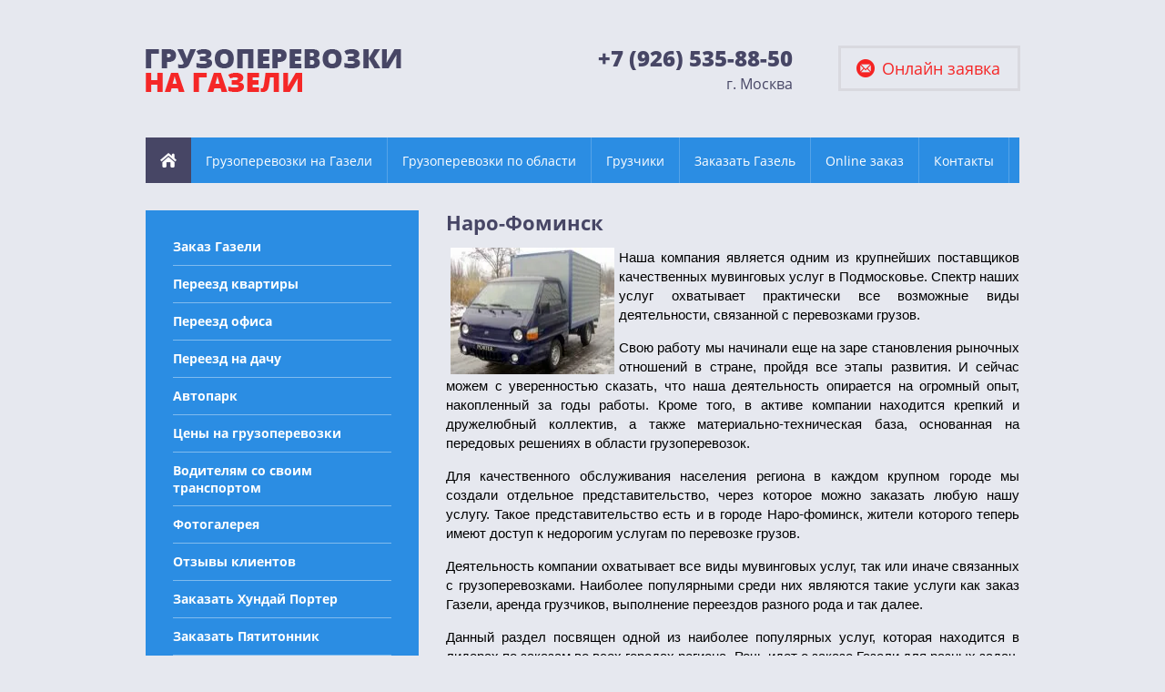

--- FILE ---
content_type: text/html; charset=utf-8
request_url: http://uvezu.com/zakaz_gazeli_narofominsk
body_size: 12457
content:
<!doctype html>
 
<html lang="ru">
	 
	<head>
		 
		<meta charset="utf-8">
		 
		<meta name="robots" content="all"/>
		 <title>Заказ Газели Наро-Фоминск, грузоперевозки на газели</title> 
		<meta name="description" content="Грузовые перевозки на Газелях в городе Наро-Фоминск">
		 
		<meta name="keywords" content="наро-фоминск, газель, заказ, грузоперевозки">
		 
		<meta name="SKYPE_TOOLBAR" content="SKYPE_TOOLBAR_PARSER_COMPATIBLE">
		<meta name="viewport" content="width=device-width, height=device-height, initial-scale=1.0, maximum-scale=1.0, user-scalable=no">
		 
		<meta name="msapplication-tap-highlight" content="no"/>
		 
		<meta name="format-detection" content="telephone=no">
		 
		<meta http-equiv="x-rim-auto-match" content="none">
		 
		<!--  -->
		<link rel="stylesheet" href="/g/css/styles_articles_tpl.css">
		 
		<link rel="stylesheet" href="/t/v15/images/css/styles.css">
		 
		<link rel="stylesheet" href="/t/v15/images/css/designblock.scss.css">
		 
		<link rel="stylesheet" href="/t/v15/images/css/s3_styles.scss.css">
		 
		<script src="/g/libs/jquery/1.10.2/jquery.min.js"></script>
		 
            <!-- 46b9544ffa2e5e73c3c971fe2ede35a5 -->
            <script src='/shared/s3/js/lang/ru.js'></script>
            <script src='/shared/s3/js/common.min.js'></script>
        <link rel='stylesheet' type='text/css' href='/shared/s3/css/calendar.css' /><link rel='stylesheet' type='text/css' href='/shared/highslide-4.1.13/highslide.min.css'/>
<script type='text/javascript' src='/shared/highslide-4.1.13/highslide.packed.js'></script>
<script type='text/javascript'>
hs.graphicsDir = '/shared/highslide-4.1.13/graphics/';
hs.outlineType = null;
hs.showCredits = false;
hs.lang={cssDirection:'ltr',loadingText:'Загрузка...',loadingTitle:'Кликните чтобы отменить',focusTitle:'Нажмите чтобы перенести вперёд',fullExpandTitle:'Увеличить',fullExpandText:'Полноэкранный',previousText:'Предыдущий',previousTitle:'Назад (стрелка влево)',nextText:'Далее',nextTitle:'Далее (стрелка вправо)',moveTitle:'Передвинуть',moveText:'Передвинуть',closeText:'Закрыть',closeTitle:'Закрыть (Esc)',resizeTitle:'Восстановить размер',playText:'Слайд-шоу',playTitle:'Слайд-шоу (пробел)',pauseText:'Пауза',pauseTitle:'Приостановить слайд-шоу (пробел)',number:'Изображение %1/%2',restoreTitle:'Нажмите чтобы посмотреть картинку, используйте мышь для перетаскивания. Используйте клавиши вперёд и назад'};</script>

		<link rel="stylesheet" href="/g/libs/jquery-popover/0.0.3/jquery.popover.css">
		 
		<script src="/g/libs/jquery-popover/0.0.3/jquery.popover.min.js" type="text/javascript"></script>
		 
		<script src="/g/s3/misc/form/1.0.0/s3.form.js" type="text/javascript"></script>
		  
		<script type="text/javascript" src="/t/v15/images/js/main.js"></script>
		  
		<!--[if lt IE 10]> <script src="/g/libs/ie9-svg-gradient/0.0.1/ie9-svg-gradient.min.js"></script> <script src="/g/libs/jquery-placeholder/2.0.7/jquery.placeholder.min.js"></script> <script src="/g/libs/jquery-textshadow/0.0.1/jquery.textshadow.min.js"></script> <script src="/g/s3/misc/ie/0.0.1/ie.js"></script> <![endif]-->
		<!--[if lt IE 9]> <script src="/g/libs/html5shiv/html5.js"></script> <![endif]-->
	</head>
	 
	<body>
		 
		<div class="wrapper editorElement layer-type-wrapper" >
			  <div class="side-panel side-panel-30 widget-type-side_panel editorElement layer-type-widget widget-17" data-layers="['widget-6':['tablet-landscape':'inSide','tablet-portrait':'inSide','mobile-landscape':'inSide','mobile-portrait':'inSide'],'widget-8':['tablet-landscape':'inSide','tablet-portrait':'inSide','mobile-landscape':'inSide','mobile-portrait':'inSide']]">
	<div class="side-panel-top">
		<div class="side-panel-button">
			<span class="side-panel-button-icon">
				<span class="side-panel-button-icon-line"></span>
				<span class="side-panel-button-icon-line"></span>
				<span class="side-panel-button-icon-line"></span>
			</span>
		</div>
		<div class="side-panel-top-inner" ></div>
	</div>
	<div class="side-panel-mask"></div>
	<div class="side-panel-content">
				<div class="side-panel-content-inner"></div>
	</div>
</div>  
			<div class="layout layout_center not-columned layout_2_id_8" >
				<div class="editorElement layer-type-block ui-droppable block-3"  data-responsive-tablet_landscape-changed="margin-top;" data-responsive-tablet_portrait-changed="margin-top;">
					<div class="layout column layout_9" >
						<div class="editorElement layer-type-block ui-droppable block-4"  data-responsive-tablet_landscape-changed="margin-top;" data-responsive-tablet_portrait-changed="margin-top;">
							<div class="site-name widget-2 widget-type-site_name editorElement layer-type-widget">
								 							 <a href="http://uvezu.com"><img src="/d/logo.png" alt=""></a> 
					</div>
				</div>
			</div>
			<div class="layout column layout_6" >
				<div class="editorElement layer-type-block ui-droppable block-2"  data-responsive-tablet_landscape-changed="margin-top;" data-responsive-tablet_portrait-changed="margin-top;" data-responsive-mobile_landscape-changed="margin-top;">
					  	<div class="phones-4 widget-3 phones-block widget-type-contacts_phone editorElement layer-type-widget">
		<div class="inner">
			<label class="cell-icon" for="tg-phones-4">
				<div class="icon"></div>
			</label>
			<input id="tg-phones-4" class="tgl-but" type="checkbox">
			<div class="block-body-drop">
				<div class="cell-text">
					<div class="title">Телефон:</div>
					<div class="text_body">
												<a href="tel:+7 (926) 535-88-50">+7 (926) 535-88-50</a>					</div>
				</div>
			</div>
		</div>
	</div>
        <div class="address-5 widget-4 address-block widget-type-contacts_address editorElement layer-type-widget">
        <div class="inner">
            <label class="cell-icon" for="tg5">
                <div class="icon"></div>
            </label>
            <input id="tg5" class="tgl-but" type="checkbox">
            <div class="block-body-drop">
                <div class="cell-text">
                    <div class="title">Адрес:</div>
                                            <div class="text_body">
                                                        <p>г. Москва</p>
                        </div>
                                    </div>
            </div>
        </div>
    </div>
  
				</div>
			</div>
			<div class="layout column layout_7" >
				  			<a href="/online-zakaz-gazeli" class="button-7 widget-5 widget-type-button editorElement layer-type-widget" ><span>Онлайн заявка</span></a>
	  
			</div>
		</div>
		<div class="editorElement layer-type-block ui-droppable block-5"  data-responsive-tablet_landscape-changed="margin-top;min-height;display;" data-responsive-tablet_portrait-changed="min-height;margin-top;display;" data-responsive-mobile_landscape-changed="margin-top;min-height;display;" data-responsive-mobile_portrait-changed="display;">
			<div class="widget-6 horizontal menu-10 wm-widget-menu widget-type-menu_horizontal editorElement layer-type-widget">
				 
				<div class="menu-button">
					Меню
				</div>
				 
				<div class="menu-scroll">
					   <ul><li class="home-button"><a href="/"></a></li><li class="menu-item"><a href="/" ><span class="menu-item-text">Грузоперевозки на Газели</span></a></li><li class="menu-item"><a href="/gruzoperevozki-oblast" ><span class="menu-item-text">Грузоперевозки по области</span></a></li><li class="menu-item"><a href="/gruzchiki" ><span class="menu-item-text">Грузчики</span></a></li><li class="menu-item"><a href="/zakazat_gazel" ><span class="menu-item-text">Заказать Газель</span></a></li><li class="menu-item"><a href="/online-zakaz-gazeli" ><span class="menu-item-text">Online заказ</span></a></li><li class="menu-item"><a href="/contacts" ><span class="menu-item-text">Контакты</span></a></li></ul> 
				</div>
				 
			</div>
		</div>
		<div class="editorElement layer-type-block ui-droppable block-9"  data-responsive-tablet_landscape-changed="margin-top;padding-bottom;" data-responsive-tablet_portrait-changed="margin-top;padding-bottom;" data-responsive-mobile_landscape-changed="margin-top;padding-bottom;" data-responsive-mobile_portrait-changed="margin-top;padding-bottom;">
			<div class="layout column layout_15" >
				<div class="editorElement layer-type-block ui-droppable block-7"  data-responsive-tablet_landscape-changed="margin-top;padding-top;padding-bottom;box-shadow;text-shadow;background;border-top;border-right;border-bottom;border-left;border-radius;" data-responsive-tablet_portrait-changed="margin-top;padding-top;padding-bottom;box-shadow;text-shadow;background;border-top;border-right;border-bottom;border-left;border-radius;" data-responsive-mobile_landscape-changed="margin-top;" data-responsive-mobile_portrait-changed="margin-top;">
					<div class="widget-8 popup menu-14 wm-widget-menu vertical widget-type-menu_vertical editorElement layer-type-widget">
						   
						<div class="menu-button">
							Меню
						</div>
						 
						<div class="menu-scroll">
							  <ul><li class="opened menu-item"><a href="/zakaz-gazeli" ><span class="menu-item-text">Заказ Газели</span></a></li><li class="delimiter"></li><li class="menu-item"><a href="/pereezd-kvartiry" ><span class="menu-item-text">Переезд квартиры</span></a></li><li class="delimiter"></li><li class="menu-item"><a href="/pereezd-ofisa" ><span class="menu-item-text">Переезд офиса</span></a></li><li class="delimiter"></li><li class="menu-item"><a href="/pereezd-na-dachu" ><span class="menu-item-text">Переезд на дачу</span></a></li><li class="delimiter"></li><li class="menu-item"><a href="/avtopark" ><span class="menu-item-text">Автопарк</span></a></li><li class="delimiter"></li><li class="menu-item"><a href="/ceny-na-gruzoperevozki" ><span class="menu-item-text">Цены на грузоперевозки</span></a></li><li class="delimiter"></li><li class="menu-item"><a href="/sotrudnichestvo_dly_voditeley_so_svoim_transportom" ><span class="menu-item-text">Водителям со своим транспортом</span></a></li><li class="delimiter"></li><li class="menu-item"><a href="/gallery" ><span class="menu-item-text">Фотогалерея</span></a></li><li class="delimiter"></li><li class="menu-item"><a href="/otzivy-o-gruzoperevozkah-i-pereezdah" ><span class="menu-item-text">Отзывы клиентов</span></a></li><li class="delimiter"></li><li class="menu-item"><a href="/porter" ><span class="menu-item-text">Заказать Хундай Портер</span></a></li><li class="delimiter"></li><li class="menu-item"><a href="/pyatitonnik" ><span class="menu-item-text">Заказать Пятитонник</span></a></li><li class="delimiter"></li><li class="menu-item"><a href="/perevozka_pianino" ><span class="menu-item-text">Перевозка пианино</span></a></li><li class="delimiter"></li><li class="menu-item"><a href="/perevozka_seifa" ><span class="menu-item-text">Перевозка сейфов</span></a></li><li class="delimiter"></li><li class="menu-item"><a href="/manipulator" ><span class="menu-item-text">Манипуляторы</span></a></li><li class="delimiter"></li><li class="menu-item"><a href="/10tonn" ><span class="menu-item-text">10 тонник</span></a></li><li class="delimiter"></li><li class="menu-item"><a href="/evakuator" ><span class="menu-item-text">Эвакуаторы</span></a></li><li class="delimiter"></li><li class="menu-item"><a href="/kran" ><span class="menu-item-text">Кран</span></a></li><li class="delimiter"></li><li class="menu-item"><a href="/avtovishki" ><span class="menu-item-text">Автовышки</span></a></li><li class="delimiter"></li><li class="menu-item"><a href="/takelaj" ><span class="menu-item-text">Такелажные работы</span></a></li><li class="delimiter"></li><li class="menu-item"><a href="/perevozka_mebeli" ><span class="menu-item-text">Перевозка мебели</span></a></li><li class="delimiter"></li><li class="menu-item"><a href="/dostavka_gruza" ><span class="menu-item-text">Доставка груза</span></a></li><li class="delimiter"></li><li class="menu-item"><a href="/passajir_perevozki" ><span class="menu-item-text">Пассажирские перевозки</span></a></li></ul> 
						</div>
						 
					</div>
				</div>
			</div>
			<div class="layout column layout_18" >
				<div class="editorElement layer-type-block ui-droppable block-8"  data-responsive-tablet_landscape-changed="margin-top;padding-top;box-shadow;text-shadow;background;border-top;border-right;border-bottom;border-left;border-radius;" data-responsive-tablet_portrait-changed="margin-top;" data-responsive-mobile_landscape-changed="margin-top;" data-responsive-mobile_portrait-changed="margin-top;">
					<h1 class="h1 widget-9 widget-type-h1 editorElement layer-type-widget">
						Наро-Фоминск
					</h1>
					<article class="content-17 content widget-10 widget-type-content editorElement layer-type-widget">
<p style="text-align: justify;"><span style="color: #000000;"><img alt="fbbf80fd72d3" height="139" src="/thumb/2/qLDCpdJ-33Mzca47VOTVYg/180r160/d/fbbf80fd72d3.jpg" style="border-width: 0px; float: left; margin-left: 5px; margin-right: 5px;" width="180" /> Наша компания является одним из крупнейших поставщиков качественных мувинговых услуг в Подмосковье. Спектр наших услуг охватывает практически все возможные виды деятельности, связанной с перевозками грузов.</span></p>
<p style="text-align: justify;"><span style="color: #000000;">Свою работу мы начинали еще на заре становления рыночных отношений в стране, пройдя все этапы развития. И сейчас можем с уверенностью сказать, что наша деятельность опирается на огромный опыт, накопленный за годы работы. Кроме того, в активе компании находится крепкий и дружелюбный коллектив, а также материально-техническая база, основанная на передовых решениях в области грузоперевозок.</span></p>
<p style="text-align: justify;"><span style="color: #000000;">Для качественного обслуживания населения региона в каждом крупном городе мы создали отдельное представительство, через которое можно заказать любую нашу услугу. Такое представительство есть и в городе Наро-фоминск, жители которого теперь имеют доступ к недорогим услугам по перевозке грузов.</span></p>
<p style="text-align: justify;"><span style="color: #000000;">Деятельность компании охватывает все виды мувинговых услуг, так или иначе связанных с грузоперевозками. Наиболее популярными среди них являются такие услуги как заказ Газели, аренда грузчиков, выполнение переездов разного рода и так далее.</span></p>
<p style="text-align: justify;"><span style="color: #000000;">Данный раздел посвящен одной из наиболее популярных услуг, которая находится в лидерах по заказам во всех городах региона. Речь идет о заказе Газели для разных задач. Здесь мы постарались подробно осветить всю информацию относительно заказа Газели, а создали возможность для совершения заказа прямо с этого сайта.</span></p>
<h2 style="text-align: justify;"><span style="color: #000000;">НАШИ УСЛУГИ</span></h2>
<p style="text-align: justify;"><span style="color: #000000;">Грузоперевозки мы выполняем на самых разных автомобилях, созданный в компании автопарк предусматривает оптимальный подбор грузовика под каждую конкретную задачу. У нас имеются и небольшие городские грузовики (Газель, ЗИЛ Бычок, Hyundai Porter и другие), и среднетоннажные автомобили (МАЗ Зубренок, КамАЗ), и автомобили для перевозок на дальние расстояния (20-ти тонные фуры), а также специальная техника разного назначения.</span></p>
<p style="text-align: justify;"><span style="color: #000000;">Одним из наиболее популярных автомобилей, с помощью которого можно выполнить практически все существующие задачи по перевозке является Газель. Этот автомобиль воплощает в себе все качества, необходимые для оптимального выполнения заказа &mdash; вместимость, отличные ездовые характеристики, приспособленность для езды по городу, а также невысокую себестоимость перевозок.</span></p>
<p style="text-align: justify;"><span style="color: #000000;">Среди наиболее популярных услуг, для которых заказывают Газель, можно выделить такие:</span></p>
<ul>
<li style="text-align: justify;"><span style="color: #000000;">заказ Газели для квартирного переезда; </span></li>
<li style="text-align: justify;"><span style="color: #000000;">заказ Газели для офисного переезда; </span></li>
<li style="text-align: justify;"><span style="color: #000000;">заказ Газели и грузчиков для совместного выполнения задачи по перевозке грузов; </span></li>
<li style="text-align: justify;"><span style="color: #000000;">заказ Газели для разовых задач по перевозке; </span></li>
<li style="text-align: justify;"><span style="color: #000000;">заказ Газели для постоянной работы. </span></li>
</ul>
<h2 style="text-align: justify;"><span style="color: #000000;">ЗАКАЗ ГАЗЕЛИ</span></h2>
<p style="text-align: justify;"><span style="color: #000000;"><img alt="228e10ff67f2" height="135" src="/thumb/2/dAJyx8kVt4eBP43p8uuEcQ/180r160/d/228e10ff67f2.jpg" style="border-width: 0px; float: right; margin-left: 5px; margin-right: 5px;" width="180" />Заказать Газель в городе Наро-фоминск для этих, а также для любых других задач можно по телефону 8-926-535-88-50. Приемом заказов в нашей компании занимаются диспетчеры, которые помогут Вам правильно подобрать нужную модификацию автомобиля для перевозки грузов. У них же Вы можете получить грамотную консультацию по любым вопросам, связанным с перевозкой грузов.</span></p>
<p style="text-align: justify;"><span style="color: #000000;">Для любителей инноваций в сфере обслуживания мы готовы предложить Вам совершить заказ Газели с помощью электронной почты. Отправляйте свою заявку на наш адрес zakaz@uvezu.com. Диспетчер просмотрит ее и примет к исполнению. При этом мы просим Вас предоставлять в своей заявке максимум исчерпывающей информации по заказу, для того чтобы мы могли быстро обработать заказ. Помощь в этом Вам окажет наша небольшая подсказка, состоящая из ряда вопросов,отвечая на которые Вы сможете быстро и грамотно составить заявку на заказ Газели.</span></p>
<ul>
<li style="text-align: justify;"><span style="color: #000000;">заказывая Газель указывайте для какой задачи Вам нужен автомобиль, это поможет нам подобрать Вам наиболее подходящую для этого модель автомобиля;</span></li>
<li style="text-align: justify;"><span style="color: #000000;">не забывайте также указать начальную и конечную точки маршрута перевозки груза для расчета стоимости заказа;</span></li>
<li style="text-align: justify;"><span style="color: #000000;">указывайте в заявке тип груза, его характеристики, вес, размеры и другие сведения, которые помогут нам оптимально выполнить заказ; </span></li>
<li style="text-align: justify;"><span style="color: #000000;">если Вы хотите заказать автомобиль на длительный срок, не забудьте сообщить все нюансы такого заказа &mdash; тип груза, время работы и так далее;</span></li>
<li style="text-align: justify;"><span style="color: #000000;">при заказе Газели для переездов сообщайте количество комнат или размеры офиса, объем имущества, необходимость привлечения грузчиков для переезда и другие сведения.</span></li>
</ul>
<p style="text-align: justify;"><span style="color: #000000;">В качестве вывода можно сказать, что составляя заявку на заказ Газели, указывайте как можно больше полезной информации непосредственно по заказу.</span></p>
<h2 style="text-align: justify;"><span style="color: #000000;">ЗАКАЗ ГАЗЕЛИ И ГРУЗЧИКОВ</span></h2>
<p style="text-align: justify;"><span style="color: #000000;">Одной из разновидностью заказа Газели в городе Наро-фоминск, который Вам предлагает совершить наша компания, является заказ Газели и грузчиков. Такой комплексный заказ является очень удобным и позволяет сэкономить некоторую сумму. Ведь комплексный заказ значительно дешевле, чем отдельный заказ Газели и заказ грузчиков.</span></p>
<p style="text-align: justify;"><span style="color: #000000;">При выполнении заказа Газели и грузчиков в нашей компании наш диспетчер поможет Вам оптимально подобрать автомобиль и нужное количество грузчиков непосредственно для Вашей задачи. При необходимости мы может предоставить Вам грузчиков высшего класса &mdash; такелажников.</span></p>
<p style="text-align: justify;"><span style="color: #000000;">Наиболее часто комплексный заказ Газели и грузчиков в городе Наро-фоминск выполняют для переездов, которые без грузчиков практически не выполнимы. Также популярностью комплексный заказ пользуется при таких задачах, как перевозка разных грузов (мебели, музыкальных инструментов, сейфов, банкоматов и так далее), погрузка которых не выполнима без привлечения профессиональных грузчиков.</span></p>
<h2 style="text-align: justify;"><span style="color: #000000;">ЗАКАЗ ГАЗЕЛИ ДЛЯ КВАРТИРНОГО ПЕРЕЕЗДА</span></h2>
<p style="text-align: justify;"><span style="color: #000000;">Квартирные переезды, как правило, мы выполняем на Газели, так как этот автомобиль более всего подходит для такого типа перевозок. Заказ Газели для квартирного переезда в городе Вы можете выполнить по телефону 8-926-535-88-50. Менеджер-консультант, который будет принимать Ваш заказ, поможет с выбором автомобиля нужного типа. Стоит отметить, что в нашей компании есть несколько разных модификаций Газели (Газель-тент, Газель мебельный фургон, удлиненная Газель, Газель-фермер), правильный подбор которых дает возможность оптимально выполнить переезд с минимальными временными и финансовыми затратами.</span></p>
<p style="text-align: justify;"><span style="color: #000000;">Заказ Газели для квартирного переезда в нашей компании Вы можете выполнить как в паре с заказом грузчиков, так и отдельно. Мы Вам рекомендуем для переездов выполнять комплексный заказ, так как он позволит наиболее полно использовать все возможности нашей компании. При комплексном подходе к выполнению квартирного переезда Вы получите на выходе квартиру, готовую к немедленному заселению, наши грузчики выполнят все работы, сняв с Вас необходимость заниматься расстановкой мебели и бытовой техники.</span></p>
<h2 style="text-align: justify;"><span style="color: #000000;">ЗАКАЗ ГАЗЕЛИ ДЛЯ ОФИСНОГО ПЕРЕЕЗДА</span></h2>
<p style="text-align: justify;"><span style="color: #000000;"><img alt="dab99e7bedf3" height="146" src="/thumb/2/LmCIbsVq_zOktJ2GhEIWzA/180r160/d/dab99e7bedf3.jpg" style="border-width: 0px; float: left; margin-left: 5px; margin-right: 5px;" width="180" />Офисный переезд в городе Наро-фоминск Вы также можете заказать в нашей компании. Равно как и квартирный переезд, переезд офиса мы выполняем на Газелях. Эти автомобили отлично вписываются в суету мегаполисов, позволяя выполнять перевозки быстро и недорого.</span></p>
<p style="text-align: justify;"><span style="color: #000000;">Заказ Газели для офисного переезда в нашей компании лучше всего выполнять вместе с заказом грузчиков. Переезд офиса мероприятие серьезное и непрофессионального подхода просто не терпит, только опытные грузчики способны выполнить офисный переезд быстро и качественно.</span></p>
<p style="text-align: justify;"><span style="color: #000000;">Осуществить заказ Газели для офисного переезда в городе Вы можете по телефону 8-926-535-88-50. При заказах с большим объемом работ мы готовы выехать непосредственно на место будущих работ для того, чтобы лично определить фронт задач и наметить план переезда.</span></p>
<h2 style="text-align: justify;"><span style="color: #000000;">ЗАКАЗ ГАЗЕЛИ НА ДЛИТЕЛЬНЫЙ СРОК</span></h2>
<p style="text-align: justify;"><span style="color: #000000;">Одним из наиболее интересных и перспективных видов аренды автомобилей является заказ Газели в городе Наро-фоминск на длительный срок. Этот вид услуг появился сравнительно недавно и предназначен в первую очередь для частных предпринимателей, владельцев небольших компаний и руководителей организаций, которые по роду своей деятельности нуждаются в периодическом решении транспортных задач. При этом напрямую деятельность их компании не связана с выполнением грузоперевозок и не предусматривает наличие грузовиков в частном пользовании.</span></p>
<p style="text-align: justify;"><span style="color: #000000;">Заказ Газели на длительный срок возможен в любых вариантах, как на полный рабочий день, так и для выполнения периодически возникающих потребностях в грузоперевозках. Более подробно о всех нюансах такого заказа Газели Вы можете обсудить с нашим менеджером по телефону 8-926-535-88-50. При необходимости сделать это можно в нашем офисе, созвонившись предварительно с менеджером.</span></p>


</article>
				</div>
			</div>
		</div>
		<div class="editorElement layer-type-block ui-droppable block-10" >
			<div class="layout column layout_20" >
				  
	
	
	
	<div class="form-20 widget-11 vertical_mode widget-type-form_adaptive editorElement layer-type-widget">
		<div class="form__header">ОНЛАЙН ЗАКАЗ</div>
				<div class="form__body" data-api-type="form" data-api-url="/-/x-api/v1/public/?method=form/postform&param[form_id]=3730403">
					<form method="post">
				<input type="hidden" name="form_id" value="3730403">
				<input type="hidden" name="tpl" value="db:bottom.tpl">
									<div class="form-table">
						<div class="form-tbody">
															<div class="form-item-group group-text">
									<div class="form-item form-text field_18050803"><div class="form-item__body"><input class="wm-input-default"  placeholder=" Ваше имя: "  type="text" size="30" maxlength="100" value="" name="d[0]" id="d[0]" /></div></div><div class="form-item form-text field_18051003"><div class="form-item__body"><input class="wm-input-default"  placeholder=" Эл. почта: "  type="text" size="30" maxlength="100" value="" name="d[1]" id="d[1]" /></div></div><div class="form-item form-text field_18051203"><div class="form-item__body"><input class="wm-input-default"  placeholder=" Телефон: "  type="text" size="30" maxlength="100" value="" name="d[2]" id="d[2]" /></div></div>
								</div>
																						<div class="form-item-group group-textarea">
									<div class="form-item form-textarea field_18051603"><div class="form-item__body"><textarea class="wm-input-default"  placeholder=" Комментарий: "  cols="" rows="" name="d[3]" id="d[3]"></textarea></div></div>
								</div>
													</div>
													<div class="form-tfoot">
								<div class="form-item-group group-button">
																			<div class="form-item form-submit"><div class="form-item__body"><button class="wm-input-default" type="submit"><span>Отправить</span></button></div></div>
																	</div>
							</div>
											</div>
							<re-captcha data-captcha="recaptcha"
     data-name="captcha"
     data-sitekey="6LfLhZ0UAAAAAEB4sGlu_2uKR2xqUQpOMdxygQnA"
     data-lang="ru"
     data-rsize="invisible"
     data-type="image"
     data-theme="light"></re-captcha></form>
				</div>
	</div>
	<script src="/shared/misc/calendar.gen.js" type="text/javascript" language="javascript" charset="utf-8"></script>
  
			</div>
			<div class="layout column layout_21" >
				      <div class="list-21 widget-12 widget-type-list editorElement layer-type-widget">
        <div class="header-text">Наши преимущества</div>        <ul class="list-col list-col1">
                    <li class="list-item">
                <div class="list-item-inner">
                    <div class="icon"></div>                    <div class="title">Выполнение грузоперевозок на любые расстояния;</div>
                                    </div>
            </li>
                    <li class="list-item">
                <div class="list-item-inner">
                    <div class="icon"></div>                    <div class="title">Приемлемые цены;</div>
                                    </div>
            </li>
                    <li class="list-item">
                <div class="list-item-inner">
                    <div class="icon"></div>                    <div class="title">Обеспечение безопасности груза в пути;</div>
                                    </div>
            </li>
                    <li class="list-item">
                <div class="list-item-inner">
                    <div class="icon"></div>                    <div class="title">Своевременное осуществление доставки;</div>
                                    </div>
            </li>
                    <li class="list-item">
                <div class="list-item-inner">
                    <div class="icon"></div>                    <div class="title">Наличие собственного и современного автомобильного парка;</div>
                                    </div>
            </li>
                    <li class="list-item">
                <div class="list-item-inner">
                    <div class="icon"></div>                    <div class="title">Осуществление перевозок тяжеловесных, крупногабаритных и
сборных грузов;</div>
                                    </div>
            </li>
                    <li class="list-item">
                <div class="list-item-inner">
                    <div class="icon"></div>                    <div class="title">Предоставление полного спектра услуг</div>
                                    </div>
            </li>
                    <li class="list-item">
                <div class="list-item-inner">
                    <div class="icon"></div>                    <div class="title">Наличие в штате опытных водителей.</div>
                                    </div>
            </li>
                </ul>
    </div>
  
			</div>
		</div>
		<div class="editorElement layer-type-block ui-droppable block-11" >
			<div class="layout column layout_28" >
				<div class="editorElement layer-type-block ui-droppable block-12"  data-responsive-tablet_landscape-changed="margin-top;width;" data-responsive-tablet_portrait-changed="margin-top;width;left;right;" data-responsive-mobile_landscape-changed="margin-top;" data-responsive-mobile_portrait-changed="margin-top;">
					<div class="site-copyright widget-13 widget-type-site_copyright editorElement layer-type-widget">
						   Copyright &copy; 2010 - 2026  
					</div>
					  	<div class="phones-26 widget-15 phones-block widget-type-contacts_phone editorElement layer-type-widget">
		<div class="inner">
			<label class="cell-icon" for="tg-phones-26">
				<div class="icon"></div>
			</label>
			<input id="tg-phones-26" class="tgl-but" type="checkbox">
			<div class="block-body-drop">
				<div class="cell-text">
					<div class="title">Телефон:</div>
					<div class="text_body">
												<a href="tel:+7 (926) 535-88-50">+7 (926) 535-88-50</a>					</div>
				</div>
			</div>
		</div>
	</div>
  
				</div>
			</div>
			<div class="layout column layout_29" >
				<div class="editorElement layer-type-block ui-droppable block-13"  data-responsive-tablet_landscape-changed="width;margin-left;margin-top;" data-responsive-tablet_portrait-changed="margin-top;width;margin-left;left;right;" data-responsive-mobile_landscape-changed="margin-top;" data-responsive-mobile_portrait-changed="margin-top;">
					<div class="site-counters widget-14 widget-type-site_counters editorElement layer-type-widget">
						 <!--LiveInternet counter--><script type="text/javascript"><!--
document.write("<a href='http://www.liveinternet.ru/click' "+
"target=_blank><img src='//counter.yadro.ru/hit?t26.12;r"+
escape(document.referrer)+((typeof(screen)=="undefined")?"":
";s"+screen.width+"*"+screen.height+"*"+(screen.colorDepth?
screen.colorDepth:screen.pixelDepth))+";u"+escape(document.URL)+
";h"+escape(document.title.substring(0,80))+";"+Math.random()+
"' alt='' title='LiveInternet: показано число посетителей за"+
" сегодня' "+
"border='0' width='88' height='15'><\/a>")
//--></script><!--/LiveInternet-->
<!--__INFO2026-01-25 00:56:46INFO__-->
 
					</div>
					<div class="mega-copyright widget-16 mega-dark widget-type-mega_copyright editorElement layer-type-widget">
						<span style='font-size:14px;' class='copyright'><!--noindex--><a target="_blank" rel="nofollow" href="https://megagroup.ru/price" title="Разработка сайта на системе управления.">Разработка сайта на системе управления. Хостинг.</a><!--/noindex--></span>
					</div>
				</div>
			</div>
		</div>
	</div>
</div>
<!-- BEGIN JIVOSITE CODE  -->
<script type='text/javascript'>
(function(){ var widget_id = 'VQABlmC9yX';var d=document;var w=window;function l(){
var s = document.createElement('script'); s.type = 'text/javascript'; s.async = true; s.src = '//code.jivosite.com/script/widget/'+widget_id; var ss = document.getElementsByTagName('script')[0]; ss.parentNode.insertBefore(s, ss);}if(d.readyState=='complete'){l();}else{if(w.attachEvent){w.attachEvent('onload',l);}else{w.addEventListener('load',l,false);}}})();</script>
<!--  END JIVOSITE CODE -->

<!-- assets.bottom -->
<!-- </noscript></script></style> -->
<script src="/my/s3/js/site.min.js?1769082895" ></script>
<script src="/my/s3/js/site/defender.min.js?1769082895" ></script>
<script src="https://cp.onicon.ru/loader/5445e03572d22cb54800014e.js" data-auto async></script>
<script >/*<![CDATA[*/
var megacounter_key="c87fee6a8f36416a438b1facd87b9223";
(function(d){
    var s = d.createElement("script");
    s.src = "//counter.megagroup.ru/loader.js?"+new Date().getTime();
    s.async = true;
    d.getElementsByTagName("head")[0].appendChild(s);
})(document);
/*]]>*/</script>
<script >/*<![CDATA[*/
$ite.start({"sid":123192,"vid":1419878,"aid":46044,"stid":1,"cp":21,"active":true,"domain":"uvezu.com","lang":"ru","trusted":false,"debug":false,"captcha":3});
/*]]>*/</script>
<!-- /assets.bottom -->
</body>
 
</html>

--- FILE ---
content_type: text/javascript
request_url: http://counter.megagroup.ru/c87fee6a8f36416a438b1facd87b9223.js?r=&s=1280*720*24&u=http%3A%2F%2Fuvezu.com%2Fzakaz_gazeli_narofominsk&t=%D0%97%D0%B0%D0%BA%D0%B0%D0%B7%20%D0%93%D0%B0%D0%B7%D0%B5%D0%BB%D0%B8%20%D0%9D%D0%B0%D1%80%D0%BE-%D0%A4%D0%BE%D0%BC%D0%B8%D0%BD%D1%81%D0%BA%2C%20%D0%B3%D1%80%D1%83%D0%B7%D0%BE%D0%BF%D0%B5%D1%80%D0%B5%D0%B2%D0%BE%D0%B7%D0%BA%D0%B8%20%D0%BD%D0%B0%20%D0%B3%D0%B0%D0%B7%D0%B5%D0%BB%D0%B8&fv=0,0&en=1&rld=0&fr=0&callback=_sntnl1769375332174&1769375332174
body_size: 198
content:
//:1
_sntnl1769375332174({date:"Sun, 25 Jan 2026 21:08:52 GMT", res:"1"})